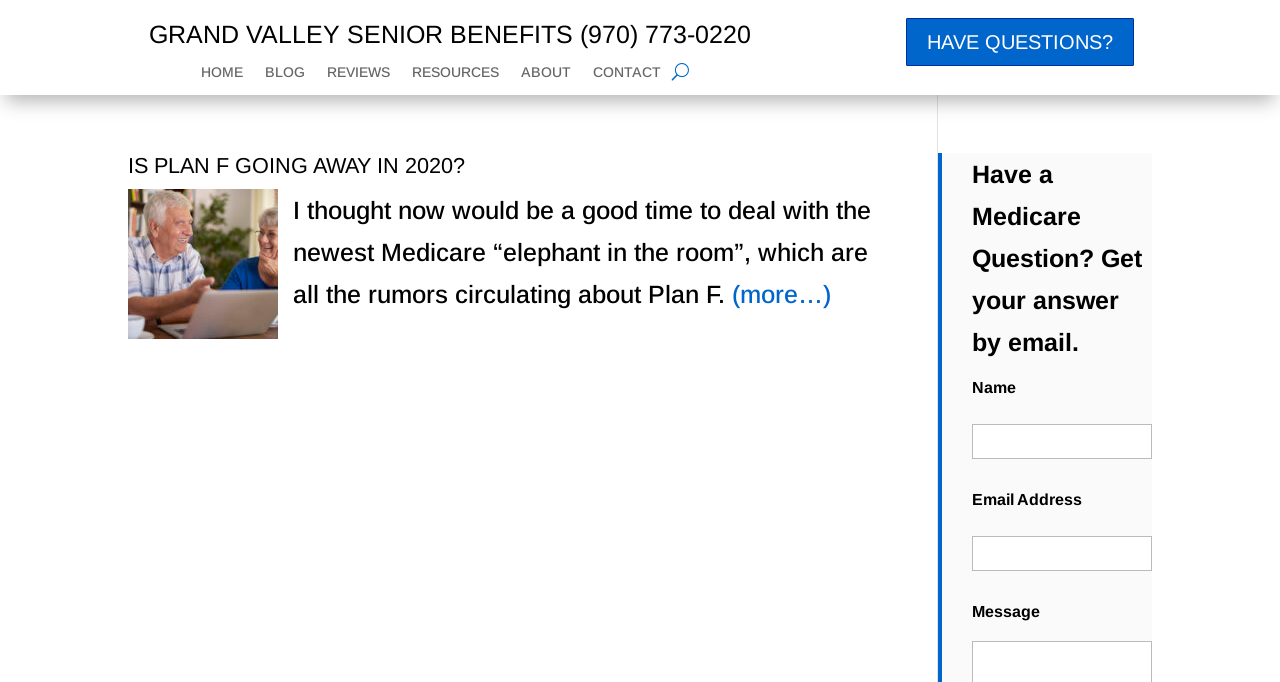

--- FILE ---
content_type: text/html; charset=utf-8
request_url: https://www.google.com/recaptcha/api2/anchor?ar=1&k=6Lc76K8qAAAAAElkbd2MgvMfe_hu-RRJt577An_p&co=aHR0cHM6Ly95b3VybWVkaWNhcmVndXkuY29tOjQ0Mw..&hl=en&v=TkacYOdEJbdB_JjX802TMer9&theme=light&size=normal&anchor-ms=20000&execute-ms=15000&cb=ico92mksfwci
body_size: 46395
content:
<!DOCTYPE HTML><html dir="ltr" lang="en"><head><meta http-equiv="Content-Type" content="text/html; charset=UTF-8">
<meta http-equiv="X-UA-Compatible" content="IE=edge">
<title>reCAPTCHA</title>
<style type="text/css">
/* cyrillic-ext */
@font-face {
  font-family: 'Roboto';
  font-style: normal;
  font-weight: 400;
  src: url(//fonts.gstatic.com/s/roboto/v18/KFOmCnqEu92Fr1Mu72xKKTU1Kvnz.woff2) format('woff2');
  unicode-range: U+0460-052F, U+1C80-1C8A, U+20B4, U+2DE0-2DFF, U+A640-A69F, U+FE2E-FE2F;
}
/* cyrillic */
@font-face {
  font-family: 'Roboto';
  font-style: normal;
  font-weight: 400;
  src: url(//fonts.gstatic.com/s/roboto/v18/KFOmCnqEu92Fr1Mu5mxKKTU1Kvnz.woff2) format('woff2');
  unicode-range: U+0301, U+0400-045F, U+0490-0491, U+04B0-04B1, U+2116;
}
/* greek-ext */
@font-face {
  font-family: 'Roboto';
  font-style: normal;
  font-weight: 400;
  src: url(//fonts.gstatic.com/s/roboto/v18/KFOmCnqEu92Fr1Mu7mxKKTU1Kvnz.woff2) format('woff2');
  unicode-range: U+1F00-1FFF;
}
/* greek */
@font-face {
  font-family: 'Roboto';
  font-style: normal;
  font-weight: 400;
  src: url(//fonts.gstatic.com/s/roboto/v18/KFOmCnqEu92Fr1Mu4WxKKTU1Kvnz.woff2) format('woff2');
  unicode-range: U+0370-0377, U+037A-037F, U+0384-038A, U+038C, U+038E-03A1, U+03A3-03FF;
}
/* vietnamese */
@font-face {
  font-family: 'Roboto';
  font-style: normal;
  font-weight: 400;
  src: url(//fonts.gstatic.com/s/roboto/v18/KFOmCnqEu92Fr1Mu7WxKKTU1Kvnz.woff2) format('woff2');
  unicode-range: U+0102-0103, U+0110-0111, U+0128-0129, U+0168-0169, U+01A0-01A1, U+01AF-01B0, U+0300-0301, U+0303-0304, U+0308-0309, U+0323, U+0329, U+1EA0-1EF9, U+20AB;
}
/* latin-ext */
@font-face {
  font-family: 'Roboto';
  font-style: normal;
  font-weight: 400;
  src: url(//fonts.gstatic.com/s/roboto/v18/KFOmCnqEu92Fr1Mu7GxKKTU1Kvnz.woff2) format('woff2');
  unicode-range: U+0100-02BA, U+02BD-02C5, U+02C7-02CC, U+02CE-02D7, U+02DD-02FF, U+0304, U+0308, U+0329, U+1D00-1DBF, U+1E00-1E9F, U+1EF2-1EFF, U+2020, U+20A0-20AB, U+20AD-20C0, U+2113, U+2C60-2C7F, U+A720-A7FF;
}
/* latin */
@font-face {
  font-family: 'Roboto';
  font-style: normal;
  font-weight: 400;
  src: url(//fonts.gstatic.com/s/roboto/v18/KFOmCnqEu92Fr1Mu4mxKKTU1Kg.woff2) format('woff2');
  unicode-range: U+0000-00FF, U+0131, U+0152-0153, U+02BB-02BC, U+02C6, U+02DA, U+02DC, U+0304, U+0308, U+0329, U+2000-206F, U+20AC, U+2122, U+2191, U+2193, U+2212, U+2215, U+FEFF, U+FFFD;
}
/* cyrillic-ext */
@font-face {
  font-family: 'Roboto';
  font-style: normal;
  font-weight: 500;
  src: url(//fonts.gstatic.com/s/roboto/v18/KFOlCnqEu92Fr1MmEU9fCRc4AMP6lbBP.woff2) format('woff2');
  unicode-range: U+0460-052F, U+1C80-1C8A, U+20B4, U+2DE0-2DFF, U+A640-A69F, U+FE2E-FE2F;
}
/* cyrillic */
@font-face {
  font-family: 'Roboto';
  font-style: normal;
  font-weight: 500;
  src: url(//fonts.gstatic.com/s/roboto/v18/KFOlCnqEu92Fr1MmEU9fABc4AMP6lbBP.woff2) format('woff2');
  unicode-range: U+0301, U+0400-045F, U+0490-0491, U+04B0-04B1, U+2116;
}
/* greek-ext */
@font-face {
  font-family: 'Roboto';
  font-style: normal;
  font-weight: 500;
  src: url(//fonts.gstatic.com/s/roboto/v18/KFOlCnqEu92Fr1MmEU9fCBc4AMP6lbBP.woff2) format('woff2');
  unicode-range: U+1F00-1FFF;
}
/* greek */
@font-face {
  font-family: 'Roboto';
  font-style: normal;
  font-weight: 500;
  src: url(//fonts.gstatic.com/s/roboto/v18/KFOlCnqEu92Fr1MmEU9fBxc4AMP6lbBP.woff2) format('woff2');
  unicode-range: U+0370-0377, U+037A-037F, U+0384-038A, U+038C, U+038E-03A1, U+03A3-03FF;
}
/* vietnamese */
@font-face {
  font-family: 'Roboto';
  font-style: normal;
  font-weight: 500;
  src: url(//fonts.gstatic.com/s/roboto/v18/KFOlCnqEu92Fr1MmEU9fCxc4AMP6lbBP.woff2) format('woff2');
  unicode-range: U+0102-0103, U+0110-0111, U+0128-0129, U+0168-0169, U+01A0-01A1, U+01AF-01B0, U+0300-0301, U+0303-0304, U+0308-0309, U+0323, U+0329, U+1EA0-1EF9, U+20AB;
}
/* latin-ext */
@font-face {
  font-family: 'Roboto';
  font-style: normal;
  font-weight: 500;
  src: url(//fonts.gstatic.com/s/roboto/v18/KFOlCnqEu92Fr1MmEU9fChc4AMP6lbBP.woff2) format('woff2');
  unicode-range: U+0100-02BA, U+02BD-02C5, U+02C7-02CC, U+02CE-02D7, U+02DD-02FF, U+0304, U+0308, U+0329, U+1D00-1DBF, U+1E00-1E9F, U+1EF2-1EFF, U+2020, U+20A0-20AB, U+20AD-20C0, U+2113, U+2C60-2C7F, U+A720-A7FF;
}
/* latin */
@font-face {
  font-family: 'Roboto';
  font-style: normal;
  font-weight: 500;
  src: url(//fonts.gstatic.com/s/roboto/v18/KFOlCnqEu92Fr1MmEU9fBBc4AMP6lQ.woff2) format('woff2');
  unicode-range: U+0000-00FF, U+0131, U+0152-0153, U+02BB-02BC, U+02C6, U+02DA, U+02DC, U+0304, U+0308, U+0329, U+2000-206F, U+20AC, U+2122, U+2191, U+2193, U+2212, U+2215, U+FEFF, U+FFFD;
}
/* cyrillic-ext */
@font-face {
  font-family: 'Roboto';
  font-style: normal;
  font-weight: 900;
  src: url(//fonts.gstatic.com/s/roboto/v18/KFOlCnqEu92Fr1MmYUtfCRc4AMP6lbBP.woff2) format('woff2');
  unicode-range: U+0460-052F, U+1C80-1C8A, U+20B4, U+2DE0-2DFF, U+A640-A69F, U+FE2E-FE2F;
}
/* cyrillic */
@font-face {
  font-family: 'Roboto';
  font-style: normal;
  font-weight: 900;
  src: url(//fonts.gstatic.com/s/roboto/v18/KFOlCnqEu92Fr1MmYUtfABc4AMP6lbBP.woff2) format('woff2');
  unicode-range: U+0301, U+0400-045F, U+0490-0491, U+04B0-04B1, U+2116;
}
/* greek-ext */
@font-face {
  font-family: 'Roboto';
  font-style: normal;
  font-weight: 900;
  src: url(//fonts.gstatic.com/s/roboto/v18/KFOlCnqEu92Fr1MmYUtfCBc4AMP6lbBP.woff2) format('woff2');
  unicode-range: U+1F00-1FFF;
}
/* greek */
@font-face {
  font-family: 'Roboto';
  font-style: normal;
  font-weight: 900;
  src: url(//fonts.gstatic.com/s/roboto/v18/KFOlCnqEu92Fr1MmYUtfBxc4AMP6lbBP.woff2) format('woff2');
  unicode-range: U+0370-0377, U+037A-037F, U+0384-038A, U+038C, U+038E-03A1, U+03A3-03FF;
}
/* vietnamese */
@font-face {
  font-family: 'Roboto';
  font-style: normal;
  font-weight: 900;
  src: url(//fonts.gstatic.com/s/roboto/v18/KFOlCnqEu92Fr1MmYUtfCxc4AMP6lbBP.woff2) format('woff2');
  unicode-range: U+0102-0103, U+0110-0111, U+0128-0129, U+0168-0169, U+01A0-01A1, U+01AF-01B0, U+0300-0301, U+0303-0304, U+0308-0309, U+0323, U+0329, U+1EA0-1EF9, U+20AB;
}
/* latin-ext */
@font-face {
  font-family: 'Roboto';
  font-style: normal;
  font-weight: 900;
  src: url(//fonts.gstatic.com/s/roboto/v18/KFOlCnqEu92Fr1MmYUtfChc4AMP6lbBP.woff2) format('woff2');
  unicode-range: U+0100-02BA, U+02BD-02C5, U+02C7-02CC, U+02CE-02D7, U+02DD-02FF, U+0304, U+0308, U+0329, U+1D00-1DBF, U+1E00-1E9F, U+1EF2-1EFF, U+2020, U+20A0-20AB, U+20AD-20C0, U+2113, U+2C60-2C7F, U+A720-A7FF;
}
/* latin */
@font-face {
  font-family: 'Roboto';
  font-style: normal;
  font-weight: 900;
  src: url(//fonts.gstatic.com/s/roboto/v18/KFOlCnqEu92Fr1MmYUtfBBc4AMP6lQ.woff2) format('woff2');
  unicode-range: U+0000-00FF, U+0131, U+0152-0153, U+02BB-02BC, U+02C6, U+02DA, U+02DC, U+0304, U+0308, U+0329, U+2000-206F, U+20AC, U+2122, U+2191, U+2193, U+2212, U+2215, U+FEFF, U+FFFD;
}

</style>
<link rel="stylesheet" type="text/css" href="https://www.gstatic.com/recaptcha/releases/TkacYOdEJbdB_JjX802TMer9/styles__ltr.css">
<script nonce="k8h011XmsIAw_zNjnLbuYg" type="text/javascript">window['__recaptcha_api'] = 'https://www.google.com/recaptcha/api2/';</script>
<script type="text/javascript" src="https://www.gstatic.com/recaptcha/releases/TkacYOdEJbdB_JjX802TMer9/recaptcha__en.js" nonce="k8h011XmsIAw_zNjnLbuYg">
      
    </script></head>
<body><div id="rc-anchor-alert" class="rc-anchor-alert"></div>
<input type="hidden" id="recaptcha-token" value="[base64]">
<script type="text/javascript" nonce="k8h011XmsIAw_zNjnLbuYg">
      recaptcha.anchor.Main.init("[\x22ainput\x22,[\x22bgdata\x22,\x22\x22,\[base64]/MjU1OmY/[base64]/[base64]/[base64]/[base64]/bmV3IGdbUF0oelswXSk6ST09Mj9uZXcgZ1tQXSh6WzBdLHpbMV0pOkk9PTM/bmV3IGdbUF0oelswXSx6WzFdLHpbMl0pOkk9PTQ/[base64]/[base64]/[base64]/[base64]/[base64]/[base64]/[base64]\\u003d\x22,\[base64]\\u003d\\u003d\x22,\[base64]/ChHTDkmvDmMOHWRQVfMKJw4V8w5TDslPDrsOQE8KidTTDpn7DiMK4I8OMGWMRw6gncMOVwp45McOlCAMLwpvCncOvwqpDwqYCQX7Drm4IwrrDjsKkwr7DpsKNwp5nADPCucKSN34AwqnDkMKWCgsIIcO2woHCnhrDssOFRGQlwqfCosKpMcOAU0DCvsO3w7/DkMKdw6vDu25Ew6lmUDN5w5tFYUkqE07Dm8O1K27ClFfCi3DDnsObCGvCscK+PgfCim/Cj0FiPMODwpTCn3DDtXMFAU7DpF3Dq8KMwoI5GkYCfMORUMKvwqXCpsOHKibDmhTDusOWKcOQwrbDksKHcEjDrWDDjyVIwrzCpcODGsOucxFMY27CtcKKJMOSFcKzE3nClcK9NsK9exvDqS/DlMOxAMKwwpNlwpPCm8Oow7rDshw0L2nDvWQ3wq3CusKCVcKnwoTDpjzCpcKOwonDt8K5KUvCtcOWLGcXw4k5IHzCo8OHw5PDkcOLOXp/w7wrw5zDqUFew4sKakrCsAh5w4/DuXvDghHDjcKSXjHDisO1wrjDnsK6w4Y2TyUZw7ELHMOwc8OUNmrCpMKzwpXCuMO6MMOwwpE5DcO1wpPCu8K6w4VEFcKEZ8KJTRXCn8OJwqEuwrJNwpvDj33ClMOcw6PCqRjDocKjwovDkMKBMsOZX0pCw4rCuQ4oQMKewo/Dh8Kjw6rCssKJZMKVw4HDlsKECcO7wrjDkcKpwqPDo08HG0cRw7/CohPCmUAww6YgJShXwqY/dsOTwpAFwpHDhsKTJcK4FUBWe3PCgMO6MQ99bsK0wqgBD8OOw43DqmQlfcKeKcONw7bDpyLDvMOlw6RhGcOLw7zDuRJ9wofCtsO2wrcEATtYTsOkbQDCt1Q/wrYYw77CviDCjgPDvMKow7o1wq3DtmbCosKNw5HCoRrDm8KbYMOew5EFU0jCscKlQS42wrNcw4/CnMKkw4bDu8OoZ8Kxwp9BbhnDhMOgWcKbScOqeMORwrHChyXChsKxw7fCrWReKEM+w61QRwHCnMK1AXhRBXF4w6pHw77CqsOWMj3CuMOODGrDrMOyw5PCi1fCqsKoZMK4cMKowqd8wpo1w5/DvA/ConvClMKyw6drUm9pM8KxwpLDgFLDr8K8HD3Ds3suwpbCm8OXwpYQwrbCqMOTwq/DgjjDiHoZUX/CgREzEcKHXsONw6MYccKeVsOjOFA7w73Cl8OEfh/[base64]/HMOvwozCpkvCqcOmQ8OGw7nCpQFjXnrDu8OtwoPDg2chGGvDncKRUsKvw7VbwqrDhMKudUnCqEDDlTXCnsKfwr/DlndvfsOkFcOfWMKbwoNswrPCrSjDj8OdwoQ6D8KnScKSbsKWQsKPw7dqwqVCwolDZ8OUw7LDoMKvw698wpLDp8O1wrpZwrkNwr0/w5zDjUFWwoQTw5LDmMKnwq3DqxvCg33CjTbDliTDtMOvwqnDtsKXwotQPC1kNXpYekLCmyrDiMOcw5bDmMKpa8KWw7VJGRnCqhovcC7ClGZ+fsOOBcKxDRnCukHDnxLCsU/DgzfCjsO1BiVow5DDqMOeCVnCh8K1MMOrwp13wpHDlMOMwpLCqMKPw4XDlcOTCMK4fVfDicKxY1gIw6XDqgbCk8KTI8OlwrN1w5/[base64]/Cp8OVBEY6cnN/OlhwQETDoH8KJMONcsOewoPDi8K2STJNRsONNywEdcK9w5jDhAxiwrR/YTrCsm1wXkLDqcO/w6/DmcKPPiHCuXJxHRbCqGnDqcK+EGjDnVcHwqvCq8Kqw6zDix3Dj2UFw6nCkcOjwoAVw7HCpMO9V8O5IsKqw6zCqsOtIRkgCG/CocOeCcO+wqI1DcKWEFPDiMO3LsKyDz3Drm/CssO3w5LCuELCoMKADsOmw7vCjTA9ETDCuwgOwp/[base64]/CqDHCpg3DsF7Dkj7DtURsw5bCnB/Dj8KCw6LCoADDsMKlQjUuw6BtwpN7wpnCm8KvCnBDwrcfwrp0SMKXc8OpVcOPdU4wDcK8HR/CiMKLc8OwL0JxwrrCn8O5woHDt8O/LzoDwoUZKkHCsxjDp8O+UMKswpDDuGjDvcOrw6wlw5obwooVwrxAw7DDkQxbwp5JYS4kw4XDosKKw5bCqMKRwr/DncKHw5gea3wFR8OWwqxLYnNcJBZjGF3DkMKjwqseUMK7w5oqcsKZXG/CnB/DtMO3worDulkkwr/ClxNQPMKxw43Dr3V9B8ONUH3DqcOXw5HDsMKjccO9asOEwqHCuzHDhg58EB/DgMKeL8Ozw6rChHrDmsOmw71Gw7TCsxLCo1fCvMOHccOYw400UcOkw6vDpsOaw6d0wq7CukjCtwtuS2ASFGU9ZMOKcWbDkyHDssOXwrXDgMOrwromw6/CtzxtwqNZwqPDp8KfaA0YFMKlX8ORecOOwpjDh8KcwrjCjlfDkFBeIMOpU8Khe8KoTsOCwoXChyoJwrnCjmN8wqI3w7UCw5jDnsK6wrjDrXrChHLDssOJHRrDkw7CvsOPFH92w7R3w73Ds8O1w6YBAyXCi8OWAQlXLl0xBcOywq9wwoZvKzx4wrdcwo3CjMOjw5/DhMO+wp9jZ8Kjw4Jaw6LDgMO2w7MlSMO1RjXDhcOIwpNiJcKew7fCp8OJcMKZw6tTw7hJwql8wpvDmcKkw6sIw5DCrFHDi0Mpw4jDmlnCqzBtUmXDp3XDo8Osw7rCj3LCnMKVw4fCnE/DvsK3JsOpw4HCmsKwbUg6w5PDncOXAhvDhCJYwqrCpi4uw7MLNynCqRNgw6lNDinDsErDrXHCiwJ0Z0FJO8O8w5NbIMKEECvDv8OAwpLDq8OXX8OyfcKiwrbDuiDDj8OkQG8Ow4/[base64]/DmsOPYsKwwp4QecKpecKlM8KfOSg5w7HCvsKmMsKaRBhdF8O3EjnDhcODwog5HBPDk1fCnRTClMO9w7HDmTvCvTDCi8Ojwqc/w5BDwrl7wpDCosKhwrXClWFHw5RjOlvDv8KHwrhzVWAPVl9HczzDn8K0XHMuQScTe8KECsKPC8KXf0zDscO7DCbDsMKjHcKFw57DghB/JR4Yw7sCW8KlwqPCqBJnC8KHUy7Dh8KXwp5bw7RlJcOZCwvDohnCjX4jw5A9wpDDi8KYw4/[base64]/[base64]/[base64]/[base64]/[base64]/w7dEQcOiNFjCsy7Cp8KQw4JHw5ApwpnDpgjCsWQ1wqXClsO3wqVVKsKAUsOnPSfCrsOfHA4UwqVifUwxYmnChcKdwoEjaV50E8KswrfCqHXDlsKMw41Zw5UCwoTCm8KCDGUXXMOxDCLCpxfDssKJw6x+FkXCt8KRYzfDo8Kzw4Ibw6pvwqdQHm/DnsOBLMKddcKXU1dpwpTDgFh/Lz/[base64]/[base64]/CmnZ3wovDpjfDjwLCpxMYKHd2w7LCl0/[base64]/[base64]/wovDmsO8wp7DgsK5Gi7CrEtFMntddAnDpVnClmfDjUYTwoMqw43DpcONSHsnw6HCgcO3w5g6d3vDqMKVdsOmb8OdHsKRwpFWFGk/w4gOw4PDolvDmsKta8KJwrbCsMKawozDoyQhQnxdw7FQGMKVw4cPKCTDuxvDs8Kxw5jDpcOkw57Cs8K8D1fDhMKQwpvCkHDCkcOBKnbCmMKiwonDs1LDkT5fwpA7w6rDs8OPZlR/NGXCvsO6wqDCv8KQWcO6W8OXDsKsXcKvUsOEWyjCtBVEHcKkwoXDnsKswpPChCY9PsKWwpbDt8O2WgF7w5XCnsK0Pn3DoCoLeQTCuAgeN8OaczvDmTYMdyDChcKfXm7CsGsww6soN8OtZ8KEw5HDlMO+wrpewq3Cuz/DpsK9wrvDs1Ybw6rDusKswpAGwpZdO8OKw64jBMOZRENswoPClcK5w6NPwqlJwpnCkMKPZ8OHEMKsPMKNHMKlw7UZGC/[base64]/Ch3bDi8KiAMO8TURAJnYwwofCmyVqw4zDi8KDT8OBw4HDtElcw4B1X8KhwrQiYDdTWgrDuF/Cg2swHsOJwrQnRcOew4RzfRjCrTAuw6jDoMOVP8OYCcOKLcK2w5zDmsK6w7lCw4NVJ8KtK27DnX43wqHDp23CsT0Yw6laOcOJw406wqXDtsOGwr9BYxcOw6/CtsKaMHrCq8K2HMK0w5gZwoFLL8KARsOzfcKiwr8beMONHgXCuH0HGlcrw4fDhlUNwr7Co8KtbsKFU8OFwqXDuMOdGVjDvcOaKFIfw6TCtMOOE8KNMHHDjMONaSzCucK6wo1gw491wo7DgcKPVShcAsOdUnXCklJ5BcK/[base64]/Cp8OJw58MwpM6B8OqARZcw43CrcKtw4/DvlUWw5gxw6fCu8OWw6JedB/CnMKgSsO4w71/w63Ch8KJJ8KyLVdZw7kZHAtgw5/DnUHCpz/DiMOpwrUrJCDCtcOaA8K6wpVIFUTDvsKYAMKFw7LClsOVZsOaOhcGEsO3BGxRwrfCg8OJTsOZw4ZEe8K8Oxd4TBp9woh4T8KCw77CqETCjinDnHFaw7nCo8O5wrLDucORUsKuGGMuwoUqw60MQ8KSw4lLfTZ2w50BZl0/DcOIwpfCn8Ona8OMwqXDgxXDgjrCuzjClBEKS8KYw70ewpQ3w5BfwrMEwonCkyDDgH5zOB9tQTXDl8OrBcKRb0HCmcOww4ZweVpmGMKgw4g/JVBswph1IMO0wqY7KFDDpEPCn8OCw6EXUMOYEMODw4XDt8Oewp0xSsKxEcO3PMKew7FBAcOnB0N9EMOpKkvDgsOpw6pdT8O2PSPDvcKIwofDqMOTwppaf1RgCEs3w4XCniA/w7w0OWTDvB/CmcK4DMOewonDrgQfSn/CrEXDjn3Dg8OBPMKbw5rDiGPCvD/DpcKKMWAwQsOjCsKBbnUFAztrwojCuzRIw5jCvMOOwrU8w57DuMKTw7RKSncED8KWwq7DgTQ6OsOnY29/IhdFw6AiBMOQwp/DvEJRCmBjE8ODwpoAwp4/wrzCncOTw5sPRMOdMsOtEDLDs8Omw7dRRMK5AyhpOcOdBQnDixIVwqMmZsO2OcOewrNXeBk1XsKsKiXDvDxgdgDCllnCsxcpYsOjw7vCv8K9LD5NwqcYwr5Ew4FoWFQ1wocvwpLCkBrDgMOrH2cqG8OAGRAQwqIZekcNBgw1SytYDcO9acKVT8OEJy/CgCbDlmx9w7MGezMKwo3Cq8Kpw63Dp8OuJjLDjUZJwptSwp8TecKnCwPCqQpwd8OuNcOHw5fDpsKtfExlOsOwDVhAw7vCsHwMEXtxXhRtZEo1UsKwdcKIwrcxMMOKB8OGOsK0DMOaQMOefsKPFMOZw7IowqAFRMOSw45GRy8gHXpYA8KfbxNSDUlHwo3DiMKlw60/w5Iyw5YXw5R/GAEiVF3DrMOEwrIufTnDlMOlecO9w7vDp8KrHcOiGTHCj3fDsAZ0worCssOgKyLDlcOPesOCwo8rw6zDhzIVwrJxM0kOwrzDhmjCtcOLM8Ocw5DDgMOhwrzDtzjCnMKFC8OpwrImw7bDusKRwofDh8KnS8O/ADpNasOqI3PDnk7CocKTMsOLwp3DtcOjJ10mwoDDjMKWwosAw6TDuwrDlcOuw5TDr8OLw5zCjMOzw4AuHSJJJl/DkGE1w78hwpFGAV9dMWHDrcObw5bCsXrCscOzbR7CtgXChcKQFMKIA0DCnMOHAsKuwpRGC30nR8KmwrtjwqTCjxFVw7nCnsKZasOKwrI/wp9DD8OUP1nCk8KmZcOOIGoxw43Cn8KsLcOlw7kNwrspeQR5wrXDlSEoccObCsKrKTN+w6NOw4HCh8OAf8Kqwp5pYMOzBsKnHghbwovDncK8GcKHDsKqecORTsOJY8K1FDIGOsKbwqwMw7nCmsKDw5lILjjCr8Oow5jDrh9PGB8cwovCgCAHwq/DtSjDnsK/[base64]/DnRtiw7Uvw6LCu8Knw7HDhmUfccKwwq3DlMK7aMKIwoHDisKOwpTCkRhYw6ZzwoZVw6NkwpHCpBNuw7J7WAPDmsKeSm7DqW/CoMKIJsOXwpYBwotCZMOawpnDvcKQEnXCtTs8DSTDiz1Twr8/w5vDvWk4MCDCglkKHsKIZVlFw4l6KzZIwp/DgsOyB0k/[base64]/wp4UwpBiMWVswqPCksK/wqrCjHNFwoTDkkA8OTtSP8ORwpHCklrChw0ewojDtiM1T3Y0J8OcSi3DkcOEw4XDlsKkZ1jDjQ9tE8KywrwmXinCssKswphOBmQYWcOfwpbDsxPDrcO5wpkLZDXCnE5Sw4gLwrFIBcK0LC/DrQHDrcONwo1kw5lXPE/DksKMOzPDpMOuw6HDj8K4QQM4FsKmwoXDoFskQGAEwokzIWPDmXLCggVkaMOkwrkhw6PCun/[base64]/[base64]/CrMOPw5Vbw47DkcKde8O4w5LCocOMwrI8w5bChcOkH0fDjGAww6nDp8OHfGBBL8ObG2HDmsKswoEtw4DDvMOcwrwWwpfCvlN3w6liwpBkwqhQRj3CinvCl1DCjV7Cv8O1cHTCmmRjRsKkfRPCgcOqw4o4JD19emt/F8OEw7LCkcOFPnzDsRZMDDcdI3rCox4IRXcTazMmacOULm/[base64]/CuUXDvj4FwpvCkSomwprCnkp5wq7Ck0tFw7TCgCspwoclw6AewoA7w50mw6wSI8KUwrXDog/CmcOBIMKbOcKZwqTDkRh6UHIBcsK1w7HCrcKHL8Kzwr9Fwr4RNANKwp/CoF4dw7/ClDxew6nCvWdQw6cYw5/DpDJ6wrApw6jCgcKHSDbDtDlVa8ObEcKIw4fCl8O0dAkkHcOgwqTCojzDjcKYw7XDpcO/X8KQRTA8bTMPw4zCimxow6fDs8OQwoUgwoctwqbCoAXCi8OBVMKFwrRqeCc8VcOBwqEswpvCmcKmwq9lSMKRFMO8FVbDh8OVwq/Dui/DpcKVSMO0YMOFCEZHSQ8NwooNw7Njw4HDgDPDqywTDMO4STfDtlsRH8OGw4bChQJOwrLCjz9FbkbCkHvDuCgLw45OCcKCQRpuw4UmMQouwobCjBXDs8Ouw7d5F8KGJcOxE8KHw6cRGcKqw4vDq8OYUcKBw7XDmsOfM0/DnsKkw6IjFUzCrS/CoS8iH8OEcH4Tw6LDqUnCv8O9NWvCrX1TwpJTw6/[base64]/wrbCtgk4w5stw7Fyw68LwrbDssKra3DCisK6wp1uw4DDthI8wqBiEg4mdWTCnGvCslwyw4QDeMO9WBIhw4LCv8Obwq/Cvy8NKsOcw7ZqREx0wpXCpsKew7TDnMO6w6DDlsOdw6XDtsOGWG1Fw6zCjglQCjDDiMOuKMOiw5/DncOcw6RTw4vCocOvwrbCgMKKC2vCjTVqw5LCqWLCiWLDmcOvw6QXb8KTcsK/FEvDnic/w4zDkcOIwohgw7vDv8K7wrLDkE06BcOPwr7ClcKZwpdDAMOkQV3Cj8OkMQTDrsKMfcKaakVaBSEDw6AmQjkFbsOLPcOtw7TCsMKjw6And8KVd8KOGx9rCsKPwo/Dh3nDmwLCuG/CjSlLEMKOJcOIwoV/wo4hwp1SY3rDncO6KjnDrcKpKcKrw6Vsw7VAHMKNw57ClcOXwozDiC/[base64]/[base64]/CjHHCgcKuWsKdwps2TG9Dw5tPwqAPVldXesKRw6Rcw6bDggslwrjCg0fCgE7CgGB/wofCjsKpw6rDrCsGwpdEw5hxFMOPwo3DlMOEwpDCmcKHLx4ewrXCsMK6WWfDkMOtw60+w67DgMK4w4BLbGfCiMKVMSnCqsKXwqxUbxZdw591OcOfw7zDk8ORJ3wWwppLVsOawqF/JQhOw7RFQ0nDsMKFYA/DlW0HLsOMw6/[base64]/DvncEw4PDhmTCnsKhUlHDtcOtc2Bef3EjKcKjwprDqVPCicOpw6/[base64]/DhAnDuMOjwqXCssKZFsK6w6HCnjnCjMOId8O1eWMXOQQ0NMKZwoPCqCQpw5/CmUvCiCnCn1R9w6TDh8Kkw4VWNGsTw4bCvk/DssKue3ESwrYZecK9wqNrwrd/w6fDvHfDonRFw7M7wrEzw4vDocOGw7LDucKQw4F6a8KEw43DhjvDpsOHCgHClXjDqMO7PQTDjsK/eCPDn8KuwpcwUwZGwqzDq2YqUsO0XMO9wobCoA7CicKTccOXwrvDmyF4ARbCuQXCvMKFwqpXwpDCisOkwozDtjTDgsOdw5HCuQwiwqzCugzDrcK/AAlNABjDisOiJifDrMKUwqogw4/DjmkLw5Npw6PCnBDDocOdw6PCtcONAcOKA8O2B8OdFcKow4JWVMORw4bDsEdee8OAGcKCYMOCF8OMWQXCuMKYwp4kW0XCiCHDjsOvw7vClSUWwoJdwofCgDLCgXscwpjDocKNwrDDvGt5w7lvSsKjLcOjwqlBasK+GWkjw5PCqyzDlcKkwokWC8KACyZ+wqYewrQqXg/Cph0ow5Igw69Gw5bCu1DCmlpuw6zDoB0OCXLCiVVOwofChlTDl2rDq8K2Ak4yw4/CjlvDo0zDhMO1w4jDkcKAw6Qxw4RFQBfCtmt8w5XCv8OpLMKswrPDmsKNwqkSDcOgE8K5wrZow64JcDELbBbDvMOGw7rCuSnCoWfCsmjDrnU+fHACLS/CvsKmL2wDw6zCvsKKwpNXAMOJwoZ5RnfComoKw7XDh8OMwrrDjA8dJz/CgWw/[base64]/[base64]/Dr8OhVcOHw7HDgUDCmsKOw7U+Z3xkw4/DnMKhw6okw6XDjDjDpCnDph4vw4LDs8Kow6nDpsKkw7LCnx4Ew4IhRsK/d2zDoGXCvXoawoApLXgfD8OuwqZ2AG0ySlLCi1rCqMKIOsKwbEXDqBwIw4hIw4TCh1MJw7I8el3Cp8KAwqN6w5HDpcOmf3w9worCqMKmw5FDbMOSwqlEw5LDhMOYwrYqw7hnw4DCosO/[base64]/DoUbDoAYuJcOlwpHDkkdfX8K+SMObalURw53Dv8OnMm/DuMK/w44WQhnDisKuw7dpXMK/KCHDkFB5wqpTwpnDkMO+dcOxwqDCgsKOwrrChF5bw6LCtMKGMRjDh8Otw5lcD8K/ETQ4DMODQsO7w6zDiHJrFsO3dMOQw6XCvB7CjMO0c8ONLinDkcKqLMK9w7wAQAQmbMK5McODwqXCisK1w6lFTsKHT8OVw7hNw6jDrcKMPm/CkiN8w5YyAVQrwr3Ds3/[base64]/w65hYsKXw4DCt0g5w5A8LibDmsK8w45kw73DgMK5aMO8GGx6czxQDMKJwrHChcKNHAZcwrxCwozDkMKxwow0w7bCqX4Qw4vCpGbCmkPCicO/wqEwwobDisOjwpcGwpjDicOhw7TChMO/[base64]/CmsKiw7Z7LcOXYMK7wpokwoDCv8K4SFPDkMKaw4DDhVsAwqEfbMKowpByXjHDpsK5BQJtw5PCm1ROwrzDpQfDiAvDoCTCnB8swq/[base64]/[base64]/Cp8KKbcKLIcKYdWTDmsKja2TCmmM1dsOuDsOzwqdiwphvLj9Kw4tmw7RvfMOSFMKpwqVTOMOUwpTCjMKNIy1ew4Bnw4PDkzY9w7bCqcKqCTHDpcOFw5gUC8KoTsKUwoPDlsOjC8OIVHxhwpouEMOSW8K1w7LDsVx7wopDRyFLwofCsMKeIsOVwrcqw73CuMOVwq/Ci35cG8O/[base64]/DgVXDo2DDqcK9w7Ryw4/Dh8OKw7dZPDrCoSjDkQBow5glIGbCjHTCksKhwopUFlkJw6/Dr8K0woPCjMK8HioCw59Ww51XCWILbcOcCzrDs8O1wqzCisK8wqPCkcODwo7DoWjCicOkED3CuxsZBHlAwqHDkMODMcKFCMOycWHDt8Kpw54ORsKmflxxW8KcC8K8QibCvnPChMOlwq/Dh8OvccOmwo7DvsKWw47DmlAZwqMfw7QyE3IqVgpBwp3DoSPCmVrCplbDpXXDhWnDr3rDs8KJw4IHDkjCnmpCC8O/wr87wq/DrMKXwpIjw71RCcOdOMKqwph2BMKSwpjCocK5w5VNw7RYw5E6wrJhG8OZwpxnDRfCs0Avw6TDoB/DgMOfwo4uG1PDvGVLw7o+wpUpFMO3McOswp8tw7tQw5FWw51HVWfCt3TCjQLCv0Ijw4rCqsK/U8KGwo7DrcOKw6bCrcK3wqzCtsOrwqLDtcKaTk16exVrwobCuEk4fsKSY8O7KMOHw4Izwr7DkApFwoM0w5xNwqBmQ3gLw4dRV1RsR8KDfsO+LDUqw6HDs8Otw6/DqQkIYcOBXxzCjMKHHcKVdAPCvMOUwq5LPsKHa8KXw6F4KcKNfcK/w4kfw4oBwp7Ds8O6w5rCswrDqMK1w7ljJ8K7EMKkesOXY3zDlcOiYiBiVBctw6Fpw67Dm8OWw4Ayw7rCjT4Mw57CpsOTwpDDosKBwo3Cp8KRF8K6OMKOF0kOWsO/JcK6D8O/[base64]/DsMKXCQLDkUzDlSzDsQTCgcO5wpx/w5vDjlJ7WzzDvcKdWsO8woFgRxzCuMKmHBElwq0cdzAcHGQww7fCvsK/wq1fwpXDhsOmB8OtX8K4KAXCjMKqGMKeRMK6w4h2BT3CjcK4R8OkOsKXw7ESFDMlwoXDnA1wJsOswonCi8OYwpBSwrbClgpxKwZhFMOiCsKaw6wywoFRZ8Ovd3FZw5rCi2XDiyDCr8Kcw7jChMOewpMCw50+EMO5w4HCnMKqWGnCrCVJwq/Cp3xdw7oBT8O8WsKwBh4JwqdVWMO5w7TCmsK/MMOHCMKOwoN8bWnCusKfPMKFcMK3MlpxwpJswqh6WMKiwqDDscOvwqBhUcODQWhYw6k3w6jDl17DssK2woFuwr3CtMOOHsO4LcK8VyNow6RLHSDDucKbInASw7PDp8K1b8OTJRPCsCvCvD0KfMKzTcOkEsOFL8OJZMOjFMKGw5DCpDLDhl/DsMKMTljCjXLCosKoXcKvwp3DnMO+w5Bmw77ChU0VTyvCpcK5w6DDsw/DnMKKwosXBcOKLsOXFcKew7dZwp7Dk2fCrAfCnDfDiFjDpzfDm8Kkw7F3w4PDjsOnwpgVwpxxwokJwpYzwqjDhsKmcjTDnG3Clh7DnMKRX8OpacOGV8OsSsKFIsOfaVt7bFHDh8O/GcO9w7cWLjcGOMOFwotqMsOtHMO6HsKkwpvDlsOEwqcea8OsPwnCrnjDkl7Crm7CjmJvwq8GalgBWMKkwovDpV/DkikFw6/CjVvDtMOOfsKbwrFVwr/DpMKDwpIvwrjCiMKSw5RDwpJGwrvDkcO2w63CthDDuUnCqMOWchbCksKuTsOEw7DCo0rDpcKaw4J1X8KCw7NTL8OracKDwqIWLcK2w4HDvsOcemfCm1/DvHgywo8oew5kNzzDmWDDucOUKyRDw6k6wooxw5PDhcK9w7EqPcKZw6hVwp8aw7PCkQvDuTfCnMK0w6fDvXPDnMOZw5TChzHCn8OLZ8KCKRzCvRLCilXDiMOwKEZvw4jDrcO4w4ZuSxNswqbDmVrDpsK+VTnCisOYw4nCnsK4wrXChMKpwpcwwqXCrm/CiSbCqVLDtMO9BTLCkMO+AsO0FMKjE316woHCmEPDvVAtwp3DkcKlwqtZCsKzKiFyAMKrw4gwwrzDhsOyHcKWIDV7wrvDs2TDvk1oFznDlcOdwpdgw55Zw6DCqV/CjMONXcOnwrEgE8OZDMKtw73DtXQ6OcOeRkXCpBTDiwkfasOXw4LDgkk9cMKvwoFPGcOSXjbDoMKBJMO3Y8OlFXrCs8O4FMOkHH4Nf3XDksKUf8Kuwp1uLUBDw6M4csKpw4nDusOuDcKjwqZraFbCsn7Cl05jHsKkKMKNw6rDrj3DoMKVEcOCJUXClsO1PGkUSy/CgirCtMOuw5LDqijDn1Fiw5NReBkjFEFpc8K+wpLDuxLCrwrDt8Odw68xwqx/wpwuVsKmc8OGw5NnDxkqfxTDlH8fbMO2woFYwonCgcOMeMKxwqHCuMOhwoPCqsO1CMKdwpBqesO/wq/CnMO3wobDvsOvw5UCKcKPLcKWw6jCkcOMw7JRwrrCg8OFSD9/FRBSwrV3XSZOw747w5xXGX3Cm8O0wqFBwo5YYR/Cr8OCQSDCvBI8wp7Cr8KJUR/[base64]/wqF7wpwKwoDCqwXCoMK0B0HCj1zDrMO7CkTDv8KDXgXDucOnPR0Zw7TCj3vDvMKMd8KcQU3CtcKnw73DrMKxwrTDuApATiUAbcKJSwh1w78+IMOKwp08GnpFwpjClxsRehxZwrbCncKtPsOAwrYUw4EpwoJiwqDDjy1/BQkOBi56HW/CpMOsWnNSIlXDqnXDlxXDsMOWPUZGPU0pRsKSwo/[base64]/AEpewp7DihrDusKzw45Lw4LChWY9w64ywqxLBFXDgcOKUMOywo/Cu8OfR8O8dMK3EhVZYjZ5LW9OwrzCqDXCokgpZRbDtsKAYh3Ds8ODPzTDilt/[base64]/wpomH8KqYMKzWjvCt8KawoADSV7Di8OwbsOjw6khw4zDnBPDoUDDnh96wqIFwqLDnMKvwpoqCCrCisOgw5DCpU8xw5fDjcKpL8K+w4PDnEPDhMOFwqrCjcK4w7/CkcOwwqTClGTDnsO7wrx3ImYSwprCtcOAwrHCiiEoZhHCi3kfHsKVDcK5w6bDtMO0w7Bdw74QUMORLgvDiQfDjEDClcKuJMODw5daGsO7acOxwqbDrsOMIsOuH8KAw7rCj1wuEsKWTy/DsmbCrHnDl2wKw5cTJX/DvcKewqDDsMKrPsKmAMK9a8KlWsKkBlliw40fe3E6w4bChsO/Ln/[base64]/CqsKrw7ZTU8Ojw75hasOFJFxhTWHCqnHCr2TDqMKfwqLDtcK/wojCkAZOLcOrYgfDtcKjwrZ3JnPCmVvDugHDs8KUwpTDj8O4w7B6F1rCuj/CqWA2C8KBwoPDszbDokTCiG1nMsOjwqwyBwMVL8KawrI+w4PCisOvw7VwwpDDjAYkworCug/[base64]/[base64]/bjhrXXpoW8KlTcO4ARbCmxIre8K3OcOrZ1Q5w6zDpMKYbMOew4tGd0fDrmh9ZGTDh8Odw6LDrg/[base64]/[base64]/worDpVnDjcOddSvDtsOxdjTDr8KOdmBUU8ORb8KDw5/Cv8OMw4vDuB1NDRTCssKAw6Ygw4jDgETCkcOtw6vDscKow7AFw7jDu8OJdC/Dhlt8ERzCuTRbwpACCFvDnmjCuMKoVmLCp8KpwrVEDQJ6WMKKJ8K8wo7DssK/wpXDpUMDSxHCrMOEBsOcwqoGNCHCocKGwozCpEIcWgvCvsOUZ8KDwpzCvQBfwqlgwojCuMOjXsKpw5zDg3DDizENw5bDqgoJwrXCi8K/wp3Co8K+R8OHwrLCpFbCi2jDm28+w6HCjXHCv8KyJ3seYsOdw5nDvgRpITnDvcOfDcKGwo/DvzHDmMOFJsOaDUx0RcOUDMOYPy8uaMKPJMKywqXCrsK6wqfDm1FYw65Rw4/DjMOzFsOMcMKUTsKdRMKgU8Oowq/DpXjDkXTDgFg9PsKiwp7DgMOwwrjCtMOjWcOHwr7CpG87EhzCoAvDvUdxGcKEw7nDnQrDoSUXBsK2w7hRwrFXASHCpn5qS8KawqXDmMOQw41aKMKXIcKVwq9JwosHw7LDrsObwrsQcWzClMKOwq4jwpE0JMOnR8Kfw5DDgwE9a8OfCcKqw5fDicOeT39Pw43Dn1/DoA3CjwFKCU0aPDPDrcOTRC8jwoXDt0PCrzfCvsKLw5nDjsKieWzCohvChGB0Zi/Cj2TCtiDDuMO2RhnDlcKQw4TDim9Vw6pRw7HClxvCmsKVOcOew5jDpsK4wrDCtRI9w7/DpwV2w7vCqMOew5TCmUBswo3Cr1rCi8KOAMKlwrLCr0kgwoZ1TmTCl8KYwoEBwr5mB2p8wrLDgUZ/w6B9wovDrwwJFz5Yw5YewrrCgXsZw5dWwrPDsFjDncOzFcO2w53DjcKOYsOGw44OTcKFwooTwrJGw4jDlMOAD0QpwrTCksOEwoEVw5/[base64]/[base64]/Dt8KlfsOPw5XDsQDCoilXG8OPK8KdwqTDlzvDhsK3woXCv8ObwoUYXjDCg8OHHU95QsKJwog+w6EUwr7Cv2xmwrsPw4/Cv1cobXsDL2HDncOqVcOhJxsnwrs1XMOxwqsMdsKCwoBow5bCnHE5UcKnOy9GY8O/M0jCoXrDhMO4YA/Clyp7wp4NchwHwpTClwPCrw9PAWhbw6nDjRUbwrh8wpImw75iDcOlw4bDhWrCr8O1w6HDsMK0w4ZGO8KEwodsw65zwokHU8KHAcOiw4TCgMKWw7nDqz/CkMO6w6bCusKPwr5bJWAfwpPDnHrDg8KvIXx4XcKubzNSw4jDvsOaw6DCjTkLwpYVw4xOwr/Cv8O+BWkqw5DDocOxW8OBw68fPCLCgcOLCTExw4dQZsKrwpjDqzrCqEvCt8OKPUHDscK7w4fDhsO/LE7Cv8OAw5MkOUXCo8K2woUNwoPDilNVdlXDp3LClsOxfTvCmcKnEgJ8PMOXdsKPE8OCwowAw4PCmC9vIcKFBcOCHsKGGcOCdjnCr2jCr0vDgMKGesOVPMOow4xhccKKdsO2wq0qwok4GGQOY8OAfC/Ci8KwwrHCusKTw6HCscKxOMKFMsOhS8OONcOuwqlAwoDCuivCqyNZaXbCssKqaV7Dug4/[base64]/CpcOhS2l8wpVJIcOfaGjDoMKdw4RoHsO4UlTDjcKSHcKFKVAGYsKJDB4KARJtwo3DlcOYD8O5wrt2XSLCiUnCm8KBSywCwq0VHsKrcAXDpsO0eRlPw5TDtcKMI1FeL8K7wrp4CRVEK8KVSGnCn3DDvClidGbDvSUNwp8vwo8ncUIBWk/CkMOnwpJULMOIeAdVBMKpY25nwo4TwpjDlWRZUWvDjwbDocKEPMKwwr/Cj3trO8OFwoNWQMKcAz/DgCgcOG4PJV/Ci8O4w5rDocKCwqLDpMONUMKFXE87w5vCk20WwrAzRsK0anLCnsKTwqzChsOew6vDtcOOLsOKBsOUw4XDnwfCicKFwqVeUhBLwrbDgcOELcO2O8KTB8KiwrcnT2EaWBlRdFnDoC3Duk/CgcKnwoDCiWPDmMOXGMKTfsO8NXIrwrEPWnMDwpI0wpXCp8Onw5xdU1rDtcOBwrnCjknDg8OtwqpDRMO/woJIIcOmYW/CnQEewp58S0PDoy/ClgrCqMO0MMKGKEHDosO8wqrDj0hbw5/[base64]/CkR86UlddecOAw4XDjRjDncONBsOxDBh0J1/ChlnCqMOrw77Cm2/[base64]/[base64]/[base64]/J1jCijshC8Okf2HCi8OnXcKoEhg5SETCq8OgWnVOw6jCjBnCl8OmE1/DosKALkZpw4MBwoIYw60Bw4JqQ8O3AkDDksKqC8OMM0tkwrbDlxXCvMOAw41/[base64]/w4wdN8KYccK2w7XDqD7CoUTDm1fDkcK2UsOTVMKfJcKOGsODw7RRw6HDusKyw7DCmcKHw5fDqMOwERQFwrwkaMKrK2zDuMOsYlLDm1Q8TcKcFsKccMKFw4R7w55Ww7J4w6U7JGQoSxnCjC0owpfDrcKBVg7DjV/DvMOGwpg5w4bDokzCrMOETMKuYQYrOcKSFsKRL2LDklrDjQsXS8KrwqHDpcORwpnCkz/CqMO2w5TDqGzDpgZRw5AOw7oxwoVGw6jCssK2w4DCiMOQwoMBaAUCE0jCosOmwqIhVMKrbjgCw5Q1wqTDusKpw5RFw55Qw6M\\u003d\x22],null,[\x22conf\x22,null,\x226Lc76K8qAAAAAElkbd2MgvMfe_hu-RRJt577An_p\x22,0,null,null,null,1,[21,125,63,73,95,87,41,43,42,83,102,105,109,121],[7668936,941],0,null,null,null,null,0,null,0,1,700,1,null,0,\[base64]/tzcYADoGZWF6dTZkEg4Iiv2INxgAOgVNZklJNBoZCAMSFR0U8JfjNw7/vqUGGcSdCRmc4owCGQ\\u003d\\u003d\x22,0,0,null,null,1,null,0,0],\x22https://yourmedicareguy.com:443\x22,null,[1,1,1],null,null,null,0,3600,[\x22https://www.google.com/intl/en/policies/privacy/\x22,\x22https://www.google.com/intl/en/policies/terms/\x22],\x22enEER3nnQSFjLxKzswugxXEePOiyd4yN2DDCznUPnys\\u003d\x22,0,0,null,1,1764749170259,0,0,[169],null,[93],\x22RC-cjnHGDgFZkDRFw\x22,null,null,null,null,null,\x220dAFcWeA7DROfm-YPieE-EkBVeZmRW7KAqmbyRnKHdsSk-8RGg59K68k-6glCtRg7ndMnnF1ux9FYbOCyH-gNq5wb0uZNdgl15iQ\x22,1764831970396]");
    </script></body></html>

--- FILE ---
content_type: text/css
request_url: https://yourmedicareguy.com/wp-content/themes/divi-child/style.css?ver=4.27.4
body_size: -17
content:
/*
 Theme Name:     Grand Valley Senior Benefits Theme
 Theme URI:      https://yourmedicareguy.com
 Description:    Grand Valley Senior Benefits
 Author:         Elegant Themes
 Author URI:     https://www.elegantthemes.com
 Template:       Divi
 Version:        1.0.0
*/
 
 
/* =Theme customization starts here
------------------------------------------------------- */